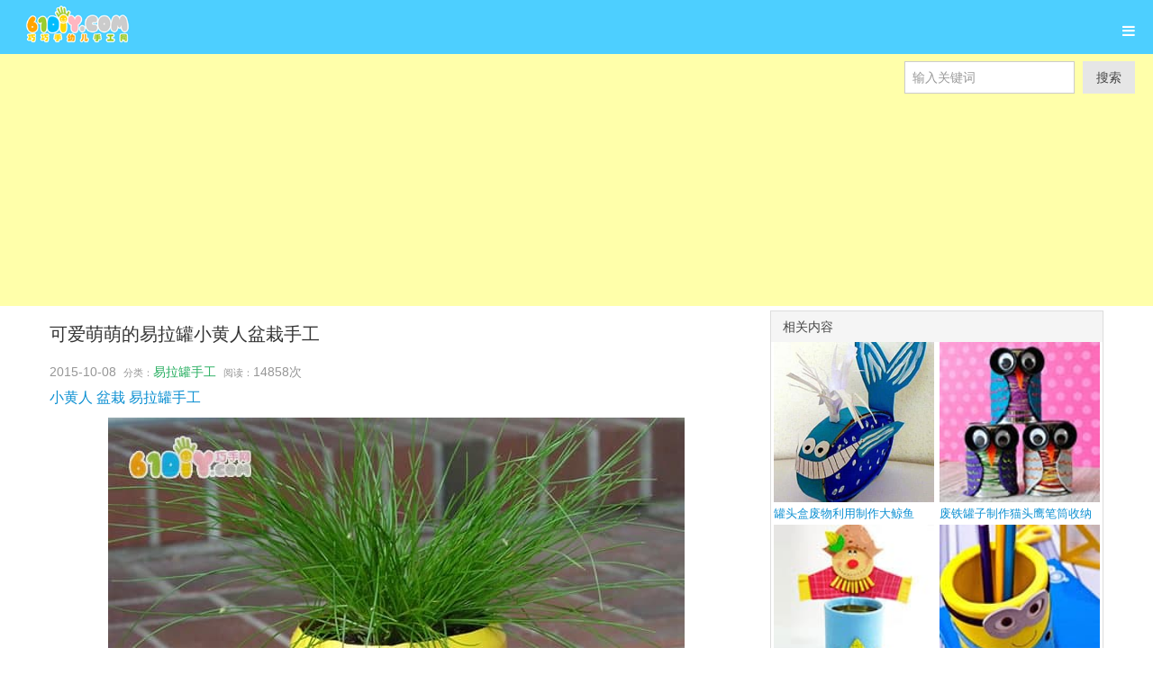

--- FILE ---
content_type: text/html; charset=utf-8
request_url: https://m.61diy.com/huanbao/can/13801.html
body_size: 4568
content:
<!DOCTYPE html>
<html>
	<head>
		<meta charset="utf-8">
		<title>可爱萌萌的易拉罐小黄人盆栽手工_巧巧手幼儿手工网</title>
        <meta name="keywords" content="易拉罐手工,小黄人手工,盆栽手工制作" />
        <meta name="description" content="可爱萌萌的易拉罐小黄人盆栽手工" />
		<meta http-equiv="X-UA-Compatible" content="IE=edge">
		<meta name="viewport" content="width=device-width, initial-scale=1.0, minimum-scale=1.0, maximum-scale=1.0, user-scalable=no">
		<meta name="format-detection" content="telephone=no">
		<meta name="renderer" content="webkit">
		<meta http-equiv="Cache-Control" content="no-transform" />
		<meta http-equiv="Cache-Control" content="no-siteapp" />
		<link rel="stylesheet" href="/assets/css/amazeui.min.css" />
        <link rel="stylesheet" href="/assets/css/app.css" />
		<style>
			@media only screen and (min-width: 1200px) {
			      .blog-g-fixed {
			        max-width: 1200px;
			      }
			    }
			
			    @media only screen and (min-width: 641px) {
			      .blog-sidebar {
			        font-size: 1.4rem;
			      }
			    } 
		</style> 
        <script src="http://apps.bdimg.com/libs/jquery/2.1.4/jquery.min.js"></script>
	</head>
	<body><header data-am-widget="header" class="am-header am-header-default">
			 <h1 class="am-header-title"><a href="/"><img src="/templets/default/images/logo_m.gif" height="54" width="130" alt="巧巧手幼儿手工网" title="巧巧手幼儿手工网"/></a></h1>
		</header>
      
		<!-- Menu -->
		<nav data-am-widget="menu" class="am-menu  am-menu-offcanvas1" data-am-menu-offcanvas>
			<a href="javascript: void(0)" class="am-menu-toggle"> <i class="am-menu-toggle-icon am-icon-bars"></i>
			</a>
			<div class="am-offcanvas">
				<div class="am-offcanvas-bar">
					<ul class="am-menu-nav sm-block-grid-1">
						<li> <a href="/">首页</a></li>
                        
						<li> <a href="/huanbao/">环保手工</a></li>
                        
						<li> <a href="/caini/">开心彩泥</a></li>
                        
						<li> <a href="/zhezhi/">益智折纸</a></li>
                        
						<li> <a href="/tiehua/">精彩贴画</a></li>
                        
						<li> <a href="/jianzhi/">巧手剪纸</a></li>
                        
						<li> <a href="/buyi/">趣味布艺</a></li>
                        
						<li> <a href="/tuya/">快乐涂鸦</a></li>
                        
						<li> <a href="/sizhi/">趣味撕纸</a></li>
                        
						<li> <a href="/shengzi/">百变绳子</a></li>
                        
						<li> <a href="/other/">综合其它</a></li>
                        
                        <li> <a href="/specials/">手工专题</a></li>
                        <li> <a href="/season/">四季手工</a></li>
                        <li> <a href="/holiday/">节日手工</a></li>
                        <li> <a href="/huanjing/">幼儿园环境布置</a></li>
                        <li> <a href="/mama/">妈妈手工</a></li>
                        <li> <a href="/food/">趣味美食DIY</a></li>
                        <li> <a href="/pipecleaner/">毛根手工</a></li>
                        <li> <a href="/magiccorn/">玉米粒手工</a></li>
                    </ul>
				</div>
			</div>
</nav>
<div class="searchs">
  <form class="am-topbar-form am-topbar-left am-form-inline am-topbar-right" role="search" action="/plus/search_m.php">
		<input type="hidden" name="mobile" value="1" />
		<input type="hidden" name="kwtype" value="0" />
      <div class="am-form-group">
        <input name="q" type="text" class="am-form-field am-input-sm" placeholder="输入关键词">
      </div>
      <button type="submit" class="am-btn am-btn-default am-btn-sm">搜索</button>
    </form></div>
	<script async src="//pagead2.googlesyndication.com/pagead/js/adsbygoogle.js"></script>
<!-- ad1 -->
<ins class="adsbygoogle"
     style="display:block"
     data-ad-client="ca-pub-3210211330125768"
     data-ad-slot="1882343060"
     data-ad-format="auto"></ins>
<script>
(adsbygoogle = window.adsbygoogle || []).push({});
</script>
		<div class="am-g am-g-fixed blog-g-fixed">
			<div class="am-u-md-8">
				<article class="blog-main">
					 <h3 class="am-article-title blog-title">
        可爱萌萌的易拉罐小黄人盆栽手工
      </h3>
					 <div class="am-article-meta blog-meta">2015-10-08&nbsp;&nbsp;<small>分类：</small><a href="/huanbao/can/">易拉罐手工</a>&nbsp;&nbsp;<small>阅读：</small><script src="/plus/count.php?view=yes&aid=13801&mid=1" type='text/javascript' language="javascript"></script>次</div>
     <div><a href='/tags.php?/%E5%B0%8F%E9%BB%84%E4%BA%BA/'>小黄人</a> <a href='/tags.php?/%E7%9B%86%E6%A0%BD/'>盆栽</a> <a href='/tags.php?/%E6%98%93%E6%8B%89%E7%BD%90%E6%89%8B%E5%B7%A5/'>易拉罐手工</a> </div>
					<div class="am-g blog-contentam-g blog-content" style='padding: 10px;'>
						
                    <div style="text-align: center;">
	<img alt="可爱萌萌的易拉罐小黄人盆栽手工" src="/uploads/allimg/151008/1-15100Q1154W40.jpg" style="width: 640px; height: 640px;" /><br />
	可爱萌萌的<a href='http://www.61diy.com/huanbao/can/' target='_blank'><u>易拉罐</u></a><a href='/specials/renwu/13789.html' target='_blank'><u>小黄人</u></a>盆栽手工<br />
	手工材料：颜料、易拉罐、泥土、草籽、扣环等<br />
	制作方法：把易拉罐切掉底部，画上小黄人图案。眼睛用扣环制作，也可以用啤酒<a href='/specials/shenghuo/12446.html' target='_blank'><u>瓶盖</u></a>制作眼睛。<br />
	最后装上土，撒上草籽。</div>

					</div>                   
<div class="dede_pages">
						<ul data-am-widget="pagination" class="am-pagination am-pagination-default"></ul>
					</div>
                    <div style='padding: 3px 0;'>
         <!-- 广告位：优惠券二维码 -->
<script async src="//pagead2.googlesyndication.com/pagead/js/adsbygoogle.js"></script>
<!-- wep文章尾部 -->
<ins class="adsbygoogle"
     style="display:block"
     data-ad-client="ca-pub-3210211330125768"
     data-ad-slot="9420076445"
     data-ad-format="auto"></ins>
<script>
(adsbygoogle = window.adsbygoogle || []).push({});
</script>        
   <script>
(function() {
    var s = "_" + Math.random().toString(36).slice(2);
    document.write('<div id="' + s + '"></div>');
    (window.slotbydup=window.slotbydup || []).push({
        id: '4116830',
        container: s,
        size: '20,3',
        display: 'inlay-fix'
    });
})();
</script>      
    </div>

				</article>
           <div class="liketag">猜你喜欢：<a href='/tags.php?/%E5%B0%8F%E9%BB%84%E4%BA%BA/'>小黄人</a> <a href='/tags.php?/%E7%9B%86%E6%A0%BD/'>盆栽</a> <a href='/tags.php?/%E6%98%93%E6%8B%89%E7%BD%90%E6%89%8B%E5%B7%A5/'>易拉罐手工</a> </div>
           <section class="am-panel am-panel-default">
						<ul class="am-list blog-list"><table width='100%' border='0' cellspacing='0' cellpadding='0'>
<tr>
    <td width='50%'>
<li><a href="/huanbao/can/17652.html" title="废物利用 小黄人笔筒手工"><img src='/uploads/allimg/170818/2-1FQR212200-L.jpg' border='0' width='120' height='90' alt='废物利用 小黄人笔筒手工制作'></br><div class="title">废物利用 小黄人笔筒手工</div></a>
							</li>
    </td>
    <td width='50%'>
<li><a href="/huanbao/can/16463.html" title="感恩节易拉罐火鸡笔筒手"><img src='/uploads/allimg/161106/1-1611062332380-L.jpg' border='0' width='120' height='90' alt='感恩节易拉罐火鸡笔筒手工'></br><div class="title">感恩节易拉罐火鸡笔筒手</div></a>
							</li>
    </td>
    </tr>
<tr>
    <td width='50%'>
<li><a href="/huanbao/can/15835.html" title="户外玩具DIY 易拉罐制作踩"><img src='/uploads/allimg/160815/1-160Q51G1210-L.jpg' border='0' width='120' height='90' alt='户外玩具DIY 易拉罐制作踩高跷'></br><div class="title">户外玩具DIY 易拉罐制作踩</div></a>
							</li>
    </td>
    <td width='50%'>
<li><a href="/huanbao/can/13897.html" title="易拉罐废纸盒制作小火车"><img src='/uploads/allimg/151019/1-151019102U60-L.jpg' border='0' width='120' height='90' alt='易拉罐废纸盒制作小火车'></br><div class="title">易拉罐废纸盒制作小火车</div></a>
							</li>
    </td>
    </tr>
<tr>
    <td width='50%'>
<li><a href="/huanbao/can/13658.html" title="运动器材玩教具制作 易拉"><img src='/uploads/allimg/150921/1-1509211Z4070-L.jpg' border='0' width='120' height='90' alt='运动器材玩教具制作 易拉罐杠铃'></br><div class="title">运动器材玩教具制作 易拉</div></a>
							</li>
    </td>
    <td width='50%'>
<li><a href="/huanbao/can/13512.html" title="易拉罐变废为宝手工制作"><img src='/uploads/allimg/150913/1-1509130009260-L.jpg' border='0' width='120' height='90' alt='易拉罐变废为宝手工制作飞机模型'></br><div class="title">易拉罐变废为宝手工制作</div></a>
							</li>
    </td>
    </tr>
    </table>
</ul>
					</section>
         <script async src="//pagead2.googlesyndication.com/pagead/js/adsbygoogle.js"></script>
<!-- ad2 -->
<ins class="adsbygoogle"
     style="display:block"
     data-ad-client="ca-pub-3210211330125768"
     data-ad-slot="5401241086"
     data-ad-format="auto"></ins>
<script>
(adsbygoogle = window.adsbygoogle || []).push({});
</script>
			</div>
           
			<div class="am-u-md-4 blog-sidebar">
				<div class="am-panel-group">
					<section class="am-panel am-panel-default">
						<div class="am-panel-hd">相关内容</div>
						<ul class="am-list blog-list"><table width='100%' border='0' cellspacing='0' cellpadding='0'>
<tr>
    <td width='50%'>
<li><a href="/huanbao/can/18046.html" title="罐头盒废物利用制作大鲸鱼"><img src='/uploads/allimg/180523/2-1P5230549190-L.jpg' border='0' width='120' height='120' alt='罐头盒废物利用制作大鲸鱼'></br><div class="title">罐头盒废物利用制作大鲸鱼</div></a>
							</li>
    </td>
    <td width='50%'>
<li><a href="/huanbao/can/17854.html" title="废铁罐子制作猫头鹰笔筒收纳"><img src='/uploads/allimg/171027/2-1G02H009360-L.jpg' border='0' width='120' height='120' alt='废铁罐子制作猫头鹰笔筒收纳'></br><div class="title">废铁罐子制作猫头鹰笔筒收纳</div></a>
							</li>
    </td>
    </tr>
<tr>
    <td width='50%'>
<li><a href="/huanbao/can/17681.html" title="秋天儿童制作稻草人笔筒"><img src='/uploads/allimg/170829/2-1FR92201400-L.jpg' border='0' width='120' height='120' alt='秋天儿童制作稻草人笔筒'></br><div class="title">秋天儿童制作稻草人笔筒</div></a>
							</li>
    </td>
    <td width='50%'>
<li><a href="/huanbao/can/17652.html" title="废物利用 小黄人笔筒手工制作"><img src='/uploads/allimg/170818/2-1FQR212200-L.jpg' border='0' width='120' height='120' alt='废物利用 小黄人笔筒手工制作'></br><div class="title">废物利用 小黄人笔筒手工制作</div></a>
							</li>
    </td>
    </tr>
<tr>
    <td width='50%'>
<li><a href="/huanbao/can/17100.html" title="奶粉罐和胶带制作玩具鼓"><img src='/uploads/allimg/170323/2-1F3231553370-L.jpg' border='0' width='120' height='120' alt='奶粉罐和胶带制作玩具鼓'></br><div class="title">奶粉罐和胶带制作玩具鼓</div></a>
							</li>
    </td>
    <td width='50%'>
<li><a href="/huanbao/can/16779.html" title="废铁罐子制作冬天装饰雪人"><img src='/uploads/allimg/161229/1-16122Z053490-L.jpg' border='0' width='120' height='120' alt='废铁罐子制作冬天装饰雪人'></br><div class="title">废铁罐子制作冬天装饰雪人</div></a>
							</li>
    </td>
    </tr>
    </table>
</ul>
					</section>
                 
					<section class="am-panel am-panel-default">
						<div class="am-panel-hd">热点内容</div>
						<ul class="am-list blog-list"><table width='100%' border='0' cellspacing='0' cellpadding='0'>
<tr>
    <td width='50%'>
<li><a href="/huanbao/can/6325.html" title="易拉罐制作小帆船"><img src='/uploads/allimg/121217/1-12121G543160-L.jpg' border='0' width='120' height='120' alt='易拉罐制作小帆船'></br><div class="title">易拉罐制作小帆船</div></a>
							</li>
    </td>
    <td width='50%'>
<li><a href="/huanbao/can/8947.html" title="废弃物制作小乐器"><img src='/uploads/allimg/140603/1-1406031430000-L.jpg' border='0' width='120' height='120' alt='废弃物制作小乐器'></br><div class="title">废弃物制作小乐器</div></a>
							</li>
    </td>
    </tr>
<tr>
    <td width='50%'>
<li><a href="/huanbao/can/15482.html" title="奶粉罐废物利用制作踩高跷玩具"><img src='/uploads/allimg/160613/1-1606131Z6450-L.jpg' border='0' width='120' height='120' alt='奶粉罐废物利用制作踩高跷玩具'></br><div class="title">奶粉罐废物利用制作踩高跷玩具</div></a>
							</li>
    </td>
    <td width='50%'>
<li><a href="/huanbao/can/1951.html" title="废罐子制作的小汽车"><img src='/uploads/allimg/110416/1-1104161536370-L.jpg' border='0' width='120' height='120' alt='废罐子制作的小汽车'></br><div class="title">废罐子制作的小汽车</div></a>
							</li>
    </td>
    </tr>
<tr>
    <td width='50%'>
<li><a href="/huanbao/can/13658.html" title="运动器材玩教具制作 易拉罐杠铃"><img src='/uploads/allimg/150921/1-1509211Z4070-L.jpg' border='0' width='120' height='120' alt='运动器材玩教具制作 易拉罐杠铃'></br><div class="title">运动器材玩教具制作 易拉罐杠铃</div></a>
							</li>
    </td>
    <td width='50%'>
<li><a href="/huanbao/can/5603.html" title="奶粉罐盖子手工制作风铃"><img src='/uploads/allimg/120918/1-12091QAF20-L.jpg' border='0' width='120' height='120' alt='奶粉罐盖子手工制作风铃'></br><div class="title">奶粉罐盖子手工制作风铃</div></a>
							</li>
    </td>
    </tr>
    </table>
</ul>
					</section>
				</div>
			</div>
		</div>
       <script async src="//pagead2.googlesyndication.com/pagead/js/adsbygoogle.js"></script>
<!-- wap4 -->
<ins class="adsbygoogle"
     style="display:block"
     data-ad-client="ca-pub-3210211330125768"
     data-ad-slot="6233764434"
     data-ad-format="auto"></ins>
<script>
(adsbygoogle = window.adsbygoogle || []).push({});
</script>
        <footer class="blog-footer">
    <small>Powered by <a href="http://www.61diy.com" title="巧巧手幼儿手工网" target="_blank"><strong>www.61diy.com</strong></a><br/> Copyright &copy; 2017-2027 巧巧手幼儿手工网 版权所有&nbsp;&nbsp;<a target="_blank" href="https://beian.miit.gov.cn" style="display:inline-block;text-decoration:none;">沪ICP备06029530号-2</a>      
<!-- /powered --></small> <script>
var _hmt = _hmt || [];
(function() {
  var hm = document.createElement("script");
  hm.src = "https://hm.baidu.com/hm.js?fc62d552064d5b467cc2f3a8901bb8ba";
  var s = document.getElementsByTagName("script")[0]; 
  s.parentNode.insertBefore(hm, s);
})();
</script><script src="https://s5.cnzz.com/z_stat.php?id=1000334636&web_id=1000334636" language="JavaScript"></script>
 <div>
 <a target="_blank" href="http://www.beian.gov.cn/portal/registerSystemInfo?recordcode=31010102003841" style="display:inline-block;text-decoration:none;height:20px;line-height:20px;"><img src="/templets/default/images/beian.png" style="float:left;"/><p style="float:left;height:20px;line-height:20px;margin: 0px 0px 0px 5px; color:#939393;">沪公网安备 31010102003841号</p></a>
</div>
</footer>
		<!--[if lt IE 9]>
			<script src="http://libs.baidu.com/jquery/1.11.1/jquery.min.js"></script>
			<script src="http://cdn.staticfile.org/modernizr/2.8.3/modernizr.js"></script>
			<script src="/assets/js/polyfill/rem.min.js"></script>
			<script src="/assets/js/polyfill/respond.min.js"></script>
			<script src="/assets/js/amazeui.legacy.js"></script>
		<![endif]-->
		<!--[if (gte IE 9)|!(IE)]>
			<!-->
			<script src="/assets/js/jquery.min.js"></script>
			<script src="/assets/js/amazeui.min.js"></script>
		<!--<![endif]-->
	</body>

</html>


--- FILE ---
content_type: text/html; charset=utf-8
request_url: https://m.61diy.com/plus/count.php?view=yes&aid=13801&mid=1
body_size: -83
content:
document.write('14858');


--- FILE ---
content_type: text/html; charset=utf-8
request_url: https://www.google.com/recaptcha/api2/aframe
body_size: 267
content:
<!DOCTYPE HTML><html><head><meta http-equiv="content-type" content="text/html; charset=UTF-8"></head><body><script nonce="p3rHfKB0_hNd3A9uPLBd9g">/** Anti-fraud and anti-abuse applications only. See google.com/recaptcha */ try{var clients={'sodar':'https://pagead2.googlesyndication.com/pagead/sodar?'};window.addEventListener("message",function(a){try{if(a.source===window.parent){var b=JSON.parse(a.data);var c=clients[b['id']];if(c){var d=document.createElement('img');d.src=c+b['params']+'&rc='+(localStorage.getItem("rc::a")?sessionStorage.getItem("rc::b"):"");window.document.body.appendChild(d);sessionStorage.setItem("rc::e",parseInt(sessionStorage.getItem("rc::e")||0)+1);localStorage.setItem("rc::h",'1769091374452');}}}catch(b){}});window.parent.postMessage("_grecaptcha_ready", "*");}catch(b){}</script></body></html>

--- FILE ---
content_type: text/css; charset=utf-8
request_url: https://m.61diy.com/assets/css/app.css
body_size: 934
content:
/* header */
header .logo{position:relative;min-height:90px;margin-bottom:1.6rem;background:#f8f8f8;}

h2,h3,h4{font-size:1.4rem;}
ul{ list-style-type:none; margin-top:10px; padding:0}
.bignews{ margin-top:2;}
.titlename{ height:2.5rem; line-height:2.5rem;background:#4dcfff; padding-left:1rem; color:#FFF; margin-top:5px;}
.typename{ height:2.5rem; line-height:2.5rem;background:#4dcfff; padding-left:1rem; color:#FFF; margin-top:5px;}
.typename span{ float:right; padding-right:1rem;}
.am-menu-nav li{}
.index_list ul{ margin:0; padding-left:0 }
.index_list li{margin:5px; }
.piclist img{ width:100%}
.piclist h3{font-size: 1.3rem;overflow:hidden; height:2rem; line-height:2rem;font-weight:normal; margin-top:0}
.searchs{}

/* 内容页 */
.weixin{ color:#575757; font-size:1rem; text-align:center} 
.weixin2{ margin:auto;position:relative; font-size:1rem; text-align:center; left:2rem;}
.weixin2 a{ height:2.5rem; display:block; position:absolute;}
.weixin2 .weixin_nr{width:100px; height:120px; padding:10px; background:#eee; text-align:center; position:absolute; left:45px; top:25px; display:none;}
.weixin2 .weixin_nr img{ margin-bottom:5px;}
.weixin2 .weixin_nr .arrow{ width:0; height:0; border-bottom:10px solid #fff;border-left:10px solid transparent;border-right:10px solid transparent; position:absolute; left:50px; top:-10px;}
.weixin2.on .weixin_nr{ display:block;}
.weixin2.on a{}

.liketag {font-size:0.8rem; color:#999;}
.liketag a {display: inline-block;
    padding: 8px 10px 7px;
    line-height: 1;
    font-size: 1.3rem;
    border-radius: 2px;
    margin-right: 5px;
    color: #999;
    background-color: #eee;
    margin-bottom: 5px; }
	
.liketag a:hover{color:#fff;background-color:#4dcfff}

.blog-main {padding: 10px 0;}
 .intro{margin-top: 10px;font-size: 12px;color: #757575;}
.blog-title {margin: 10px 0 20px 0;}
.blog-meta {font-size: 14px; margin: 10px 0 5px 0; color: #969696;}
.blog-meta a {color: #27ae60;}
.blog-pagination a {font-size: 1.4rem;}
.blog-team li {padding: 4px;}
.blog-list img{width:97%; margin:0 3px}
.blog-list .title{font-size: 1.3rem;overflow:hidden; height:2.5rem; line-height:2.5rem;margin:0 3px}
.blog-team img {margin-bottom: 0;}
.blog-footer {padding: 10px 0;text-align: center;}
/*.blog-content{ margin-top:3rem;}*/
.blog-content img{height:100%!important;}

/* 列表页 */
.sonnav { padding:0.2rem; overflow:hidden}
.sonnav ul{}
.sonnav li{ float:left; display: inline-block;
    padding: 6px;
    line-height: 1;
    font-size: 1.3rem;
    border-radius: 2px;
    margin-right: 3px;
    color: #999;
    background-color: #eee;
    margin-bottom: 5px; }
	
/*专题页*/

.specialpic img{width:100%; margin:2rem auto}
.spec_list li{margin:5px;}
.spec_list img{width:100%;}
.tbox dt{ height:3rem; line-height:3rem;background:#4dcfff; padding-left:1rem; color:#FFF; margin-top:1rem}
.tbox h3{font-size: 1.3rem;overflow:hidden; height:2rem; line-height:2rem;font-weight:normal; margin-top:0}

/*#pasteboard{background:url(/templets/default/images/hb.png);background-size: 100% 100%; padding:200px 0 30px 0}*/
